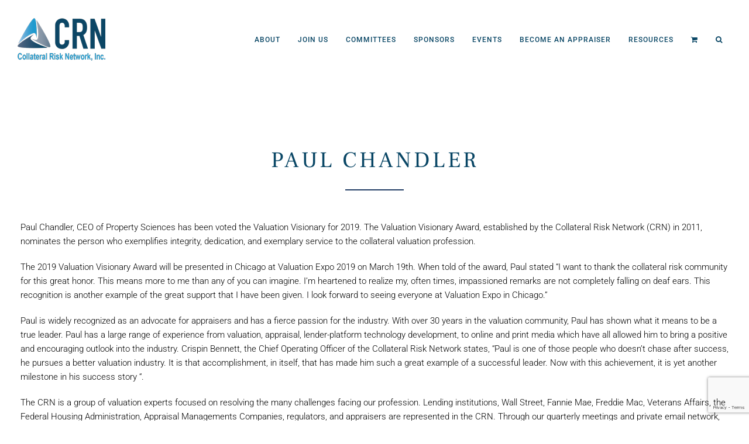

--- FILE ---
content_type: text/html; charset=utf-8
request_url: https://www.google.com/recaptcha/api2/anchor?ar=1&k=6Ld0J_UZAAAAAKN8eG2xzhMf-TAt6ECShXVwTOj8&co=aHR0cHM6Ly9jb2xsYXRlcmFscmlzay5vcmc6NDQz&hl=en&v=PoyoqOPhxBO7pBk68S4YbpHZ&size=invisible&anchor-ms=20000&execute-ms=30000&cb=9brf4t4z7r0g
body_size: 48451
content:
<!DOCTYPE HTML><html dir="ltr" lang="en"><head><meta http-equiv="Content-Type" content="text/html; charset=UTF-8">
<meta http-equiv="X-UA-Compatible" content="IE=edge">
<title>reCAPTCHA</title>
<style type="text/css">
/* cyrillic-ext */
@font-face {
  font-family: 'Roboto';
  font-style: normal;
  font-weight: 400;
  font-stretch: 100%;
  src: url(//fonts.gstatic.com/s/roboto/v48/KFO7CnqEu92Fr1ME7kSn66aGLdTylUAMa3GUBHMdazTgWw.woff2) format('woff2');
  unicode-range: U+0460-052F, U+1C80-1C8A, U+20B4, U+2DE0-2DFF, U+A640-A69F, U+FE2E-FE2F;
}
/* cyrillic */
@font-face {
  font-family: 'Roboto';
  font-style: normal;
  font-weight: 400;
  font-stretch: 100%;
  src: url(//fonts.gstatic.com/s/roboto/v48/KFO7CnqEu92Fr1ME7kSn66aGLdTylUAMa3iUBHMdazTgWw.woff2) format('woff2');
  unicode-range: U+0301, U+0400-045F, U+0490-0491, U+04B0-04B1, U+2116;
}
/* greek-ext */
@font-face {
  font-family: 'Roboto';
  font-style: normal;
  font-weight: 400;
  font-stretch: 100%;
  src: url(//fonts.gstatic.com/s/roboto/v48/KFO7CnqEu92Fr1ME7kSn66aGLdTylUAMa3CUBHMdazTgWw.woff2) format('woff2');
  unicode-range: U+1F00-1FFF;
}
/* greek */
@font-face {
  font-family: 'Roboto';
  font-style: normal;
  font-weight: 400;
  font-stretch: 100%;
  src: url(//fonts.gstatic.com/s/roboto/v48/KFO7CnqEu92Fr1ME7kSn66aGLdTylUAMa3-UBHMdazTgWw.woff2) format('woff2');
  unicode-range: U+0370-0377, U+037A-037F, U+0384-038A, U+038C, U+038E-03A1, U+03A3-03FF;
}
/* math */
@font-face {
  font-family: 'Roboto';
  font-style: normal;
  font-weight: 400;
  font-stretch: 100%;
  src: url(//fonts.gstatic.com/s/roboto/v48/KFO7CnqEu92Fr1ME7kSn66aGLdTylUAMawCUBHMdazTgWw.woff2) format('woff2');
  unicode-range: U+0302-0303, U+0305, U+0307-0308, U+0310, U+0312, U+0315, U+031A, U+0326-0327, U+032C, U+032F-0330, U+0332-0333, U+0338, U+033A, U+0346, U+034D, U+0391-03A1, U+03A3-03A9, U+03B1-03C9, U+03D1, U+03D5-03D6, U+03F0-03F1, U+03F4-03F5, U+2016-2017, U+2034-2038, U+203C, U+2040, U+2043, U+2047, U+2050, U+2057, U+205F, U+2070-2071, U+2074-208E, U+2090-209C, U+20D0-20DC, U+20E1, U+20E5-20EF, U+2100-2112, U+2114-2115, U+2117-2121, U+2123-214F, U+2190, U+2192, U+2194-21AE, U+21B0-21E5, U+21F1-21F2, U+21F4-2211, U+2213-2214, U+2216-22FF, U+2308-230B, U+2310, U+2319, U+231C-2321, U+2336-237A, U+237C, U+2395, U+239B-23B7, U+23D0, U+23DC-23E1, U+2474-2475, U+25AF, U+25B3, U+25B7, U+25BD, U+25C1, U+25CA, U+25CC, U+25FB, U+266D-266F, U+27C0-27FF, U+2900-2AFF, U+2B0E-2B11, U+2B30-2B4C, U+2BFE, U+3030, U+FF5B, U+FF5D, U+1D400-1D7FF, U+1EE00-1EEFF;
}
/* symbols */
@font-face {
  font-family: 'Roboto';
  font-style: normal;
  font-weight: 400;
  font-stretch: 100%;
  src: url(//fonts.gstatic.com/s/roboto/v48/KFO7CnqEu92Fr1ME7kSn66aGLdTylUAMaxKUBHMdazTgWw.woff2) format('woff2');
  unicode-range: U+0001-000C, U+000E-001F, U+007F-009F, U+20DD-20E0, U+20E2-20E4, U+2150-218F, U+2190, U+2192, U+2194-2199, U+21AF, U+21E6-21F0, U+21F3, U+2218-2219, U+2299, U+22C4-22C6, U+2300-243F, U+2440-244A, U+2460-24FF, U+25A0-27BF, U+2800-28FF, U+2921-2922, U+2981, U+29BF, U+29EB, U+2B00-2BFF, U+4DC0-4DFF, U+FFF9-FFFB, U+10140-1018E, U+10190-1019C, U+101A0, U+101D0-101FD, U+102E0-102FB, U+10E60-10E7E, U+1D2C0-1D2D3, U+1D2E0-1D37F, U+1F000-1F0FF, U+1F100-1F1AD, U+1F1E6-1F1FF, U+1F30D-1F30F, U+1F315, U+1F31C, U+1F31E, U+1F320-1F32C, U+1F336, U+1F378, U+1F37D, U+1F382, U+1F393-1F39F, U+1F3A7-1F3A8, U+1F3AC-1F3AF, U+1F3C2, U+1F3C4-1F3C6, U+1F3CA-1F3CE, U+1F3D4-1F3E0, U+1F3ED, U+1F3F1-1F3F3, U+1F3F5-1F3F7, U+1F408, U+1F415, U+1F41F, U+1F426, U+1F43F, U+1F441-1F442, U+1F444, U+1F446-1F449, U+1F44C-1F44E, U+1F453, U+1F46A, U+1F47D, U+1F4A3, U+1F4B0, U+1F4B3, U+1F4B9, U+1F4BB, U+1F4BF, U+1F4C8-1F4CB, U+1F4D6, U+1F4DA, U+1F4DF, U+1F4E3-1F4E6, U+1F4EA-1F4ED, U+1F4F7, U+1F4F9-1F4FB, U+1F4FD-1F4FE, U+1F503, U+1F507-1F50B, U+1F50D, U+1F512-1F513, U+1F53E-1F54A, U+1F54F-1F5FA, U+1F610, U+1F650-1F67F, U+1F687, U+1F68D, U+1F691, U+1F694, U+1F698, U+1F6AD, U+1F6B2, U+1F6B9-1F6BA, U+1F6BC, U+1F6C6-1F6CF, U+1F6D3-1F6D7, U+1F6E0-1F6EA, U+1F6F0-1F6F3, U+1F6F7-1F6FC, U+1F700-1F7FF, U+1F800-1F80B, U+1F810-1F847, U+1F850-1F859, U+1F860-1F887, U+1F890-1F8AD, U+1F8B0-1F8BB, U+1F8C0-1F8C1, U+1F900-1F90B, U+1F93B, U+1F946, U+1F984, U+1F996, U+1F9E9, U+1FA00-1FA6F, U+1FA70-1FA7C, U+1FA80-1FA89, U+1FA8F-1FAC6, U+1FACE-1FADC, U+1FADF-1FAE9, U+1FAF0-1FAF8, U+1FB00-1FBFF;
}
/* vietnamese */
@font-face {
  font-family: 'Roboto';
  font-style: normal;
  font-weight: 400;
  font-stretch: 100%;
  src: url(//fonts.gstatic.com/s/roboto/v48/KFO7CnqEu92Fr1ME7kSn66aGLdTylUAMa3OUBHMdazTgWw.woff2) format('woff2');
  unicode-range: U+0102-0103, U+0110-0111, U+0128-0129, U+0168-0169, U+01A0-01A1, U+01AF-01B0, U+0300-0301, U+0303-0304, U+0308-0309, U+0323, U+0329, U+1EA0-1EF9, U+20AB;
}
/* latin-ext */
@font-face {
  font-family: 'Roboto';
  font-style: normal;
  font-weight: 400;
  font-stretch: 100%;
  src: url(//fonts.gstatic.com/s/roboto/v48/KFO7CnqEu92Fr1ME7kSn66aGLdTylUAMa3KUBHMdazTgWw.woff2) format('woff2');
  unicode-range: U+0100-02BA, U+02BD-02C5, U+02C7-02CC, U+02CE-02D7, U+02DD-02FF, U+0304, U+0308, U+0329, U+1D00-1DBF, U+1E00-1E9F, U+1EF2-1EFF, U+2020, U+20A0-20AB, U+20AD-20C0, U+2113, U+2C60-2C7F, U+A720-A7FF;
}
/* latin */
@font-face {
  font-family: 'Roboto';
  font-style: normal;
  font-weight: 400;
  font-stretch: 100%;
  src: url(//fonts.gstatic.com/s/roboto/v48/KFO7CnqEu92Fr1ME7kSn66aGLdTylUAMa3yUBHMdazQ.woff2) format('woff2');
  unicode-range: U+0000-00FF, U+0131, U+0152-0153, U+02BB-02BC, U+02C6, U+02DA, U+02DC, U+0304, U+0308, U+0329, U+2000-206F, U+20AC, U+2122, U+2191, U+2193, U+2212, U+2215, U+FEFF, U+FFFD;
}
/* cyrillic-ext */
@font-face {
  font-family: 'Roboto';
  font-style: normal;
  font-weight: 500;
  font-stretch: 100%;
  src: url(//fonts.gstatic.com/s/roboto/v48/KFO7CnqEu92Fr1ME7kSn66aGLdTylUAMa3GUBHMdazTgWw.woff2) format('woff2');
  unicode-range: U+0460-052F, U+1C80-1C8A, U+20B4, U+2DE0-2DFF, U+A640-A69F, U+FE2E-FE2F;
}
/* cyrillic */
@font-face {
  font-family: 'Roboto';
  font-style: normal;
  font-weight: 500;
  font-stretch: 100%;
  src: url(//fonts.gstatic.com/s/roboto/v48/KFO7CnqEu92Fr1ME7kSn66aGLdTylUAMa3iUBHMdazTgWw.woff2) format('woff2');
  unicode-range: U+0301, U+0400-045F, U+0490-0491, U+04B0-04B1, U+2116;
}
/* greek-ext */
@font-face {
  font-family: 'Roboto';
  font-style: normal;
  font-weight: 500;
  font-stretch: 100%;
  src: url(//fonts.gstatic.com/s/roboto/v48/KFO7CnqEu92Fr1ME7kSn66aGLdTylUAMa3CUBHMdazTgWw.woff2) format('woff2');
  unicode-range: U+1F00-1FFF;
}
/* greek */
@font-face {
  font-family: 'Roboto';
  font-style: normal;
  font-weight: 500;
  font-stretch: 100%;
  src: url(//fonts.gstatic.com/s/roboto/v48/KFO7CnqEu92Fr1ME7kSn66aGLdTylUAMa3-UBHMdazTgWw.woff2) format('woff2');
  unicode-range: U+0370-0377, U+037A-037F, U+0384-038A, U+038C, U+038E-03A1, U+03A3-03FF;
}
/* math */
@font-face {
  font-family: 'Roboto';
  font-style: normal;
  font-weight: 500;
  font-stretch: 100%;
  src: url(//fonts.gstatic.com/s/roboto/v48/KFO7CnqEu92Fr1ME7kSn66aGLdTylUAMawCUBHMdazTgWw.woff2) format('woff2');
  unicode-range: U+0302-0303, U+0305, U+0307-0308, U+0310, U+0312, U+0315, U+031A, U+0326-0327, U+032C, U+032F-0330, U+0332-0333, U+0338, U+033A, U+0346, U+034D, U+0391-03A1, U+03A3-03A9, U+03B1-03C9, U+03D1, U+03D5-03D6, U+03F0-03F1, U+03F4-03F5, U+2016-2017, U+2034-2038, U+203C, U+2040, U+2043, U+2047, U+2050, U+2057, U+205F, U+2070-2071, U+2074-208E, U+2090-209C, U+20D0-20DC, U+20E1, U+20E5-20EF, U+2100-2112, U+2114-2115, U+2117-2121, U+2123-214F, U+2190, U+2192, U+2194-21AE, U+21B0-21E5, U+21F1-21F2, U+21F4-2211, U+2213-2214, U+2216-22FF, U+2308-230B, U+2310, U+2319, U+231C-2321, U+2336-237A, U+237C, U+2395, U+239B-23B7, U+23D0, U+23DC-23E1, U+2474-2475, U+25AF, U+25B3, U+25B7, U+25BD, U+25C1, U+25CA, U+25CC, U+25FB, U+266D-266F, U+27C0-27FF, U+2900-2AFF, U+2B0E-2B11, U+2B30-2B4C, U+2BFE, U+3030, U+FF5B, U+FF5D, U+1D400-1D7FF, U+1EE00-1EEFF;
}
/* symbols */
@font-face {
  font-family: 'Roboto';
  font-style: normal;
  font-weight: 500;
  font-stretch: 100%;
  src: url(//fonts.gstatic.com/s/roboto/v48/KFO7CnqEu92Fr1ME7kSn66aGLdTylUAMaxKUBHMdazTgWw.woff2) format('woff2');
  unicode-range: U+0001-000C, U+000E-001F, U+007F-009F, U+20DD-20E0, U+20E2-20E4, U+2150-218F, U+2190, U+2192, U+2194-2199, U+21AF, U+21E6-21F0, U+21F3, U+2218-2219, U+2299, U+22C4-22C6, U+2300-243F, U+2440-244A, U+2460-24FF, U+25A0-27BF, U+2800-28FF, U+2921-2922, U+2981, U+29BF, U+29EB, U+2B00-2BFF, U+4DC0-4DFF, U+FFF9-FFFB, U+10140-1018E, U+10190-1019C, U+101A0, U+101D0-101FD, U+102E0-102FB, U+10E60-10E7E, U+1D2C0-1D2D3, U+1D2E0-1D37F, U+1F000-1F0FF, U+1F100-1F1AD, U+1F1E6-1F1FF, U+1F30D-1F30F, U+1F315, U+1F31C, U+1F31E, U+1F320-1F32C, U+1F336, U+1F378, U+1F37D, U+1F382, U+1F393-1F39F, U+1F3A7-1F3A8, U+1F3AC-1F3AF, U+1F3C2, U+1F3C4-1F3C6, U+1F3CA-1F3CE, U+1F3D4-1F3E0, U+1F3ED, U+1F3F1-1F3F3, U+1F3F5-1F3F7, U+1F408, U+1F415, U+1F41F, U+1F426, U+1F43F, U+1F441-1F442, U+1F444, U+1F446-1F449, U+1F44C-1F44E, U+1F453, U+1F46A, U+1F47D, U+1F4A3, U+1F4B0, U+1F4B3, U+1F4B9, U+1F4BB, U+1F4BF, U+1F4C8-1F4CB, U+1F4D6, U+1F4DA, U+1F4DF, U+1F4E3-1F4E6, U+1F4EA-1F4ED, U+1F4F7, U+1F4F9-1F4FB, U+1F4FD-1F4FE, U+1F503, U+1F507-1F50B, U+1F50D, U+1F512-1F513, U+1F53E-1F54A, U+1F54F-1F5FA, U+1F610, U+1F650-1F67F, U+1F687, U+1F68D, U+1F691, U+1F694, U+1F698, U+1F6AD, U+1F6B2, U+1F6B9-1F6BA, U+1F6BC, U+1F6C6-1F6CF, U+1F6D3-1F6D7, U+1F6E0-1F6EA, U+1F6F0-1F6F3, U+1F6F7-1F6FC, U+1F700-1F7FF, U+1F800-1F80B, U+1F810-1F847, U+1F850-1F859, U+1F860-1F887, U+1F890-1F8AD, U+1F8B0-1F8BB, U+1F8C0-1F8C1, U+1F900-1F90B, U+1F93B, U+1F946, U+1F984, U+1F996, U+1F9E9, U+1FA00-1FA6F, U+1FA70-1FA7C, U+1FA80-1FA89, U+1FA8F-1FAC6, U+1FACE-1FADC, U+1FADF-1FAE9, U+1FAF0-1FAF8, U+1FB00-1FBFF;
}
/* vietnamese */
@font-face {
  font-family: 'Roboto';
  font-style: normal;
  font-weight: 500;
  font-stretch: 100%;
  src: url(//fonts.gstatic.com/s/roboto/v48/KFO7CnqEu92Fr1ME7kSn66aGLdTylUAMa3OUBHMdazTgWw.woff2) format('woff2');
  unicode-range: U+0102-0103, U+0110-0111, U+0128-0129, U+0168-0169, U+01A0-01A1, U+01AF-01B0, U+0300-0301, U+0303-0304, U+0308-0309, U+0323, U+0329, U+1EA0-1EF9, U+20AB;
}
/* latin-ext */
@font-face {
  font-family: 'Roboto';
  font-style: normal;
  font-weight: 500;
  font-stretch: 100%;
  src: url(//fonts.gstatic.com/s/roboto/v48/KFO7CnqEu92Fr1ME7kSn66aGLdTylUAMa3KUBHMdazTgWw.woff2) format('woff2');
  unicode-range: U+0100-02BA, U+02BD-02C5, U+02C7-02CC, U+02CE-02D7, U+02DD-02FF, U+0304, U+0308, U+0329, U+1D00-1DBF, U+1E00-1E9F, U+1EF2-1EFF, U+2020, U+20A0-20AB, U+20AD-20C0, U+2113, U+2C60-2C7F, U+A720-A7FF;
}
/* latin */
@font-face {
  font-family: 'Roboto';
  font-style: normal;
  font-weight: 500;
  font-stretch: 100%;
  src: url(//fonts.gstatic.com/s/roboto/v48/KFO7CnqEu92Fr1ME7kSn66aGLdTylUAMa3yUBHMdazQ.woff2) format('woff2');
  unicode-range: U+0000-00FF, U+0131, U+0152-0153, U+02BB-02BC, U+02C6, U+02DA, U+02DC, U+0304, U+0308, U+0329, U+2000-206F, U+20AC, U+2122, U+2191, U+2193, U+2212, U+2215, U+FEFF, U+FFFD;
}
/* cyrillic-ext */
@font-face {
  font-family: 'Roboto';
  font-style: normal;
  font-weight: 900;
  font-stretch: 100%;
  src: url(//fonts.gstatic.com/s/roboto/v48/KFO7CnqEu92Fr1ME7kSn66aGLdTylUAMa3GUBHMdazTgWw.woff2) format('woff2');
  unicode-range: U+0460-052F, U+1C80-1C8A, U+20B4, U+2DE0-2DFF, U+A640-A69F, U+FE2E-FE2F;
}
/* cyrillic */
@font-face {
  font-family: 'Roboto';
  font-style: normal;
  font-weight: 900;
  font-stretch: 100%;
  src: url(//fonts.gstatic.com/s/roboto/v48/KFO7CnqEu92Fr1ME7kSn66aGLdTylUAMa3iUBHMdazTgWw.woff2) format('woff2');
  unicode-range: U+0301, U+0400-045F, U+0490-0491, U+04B0-04B1, U+2116;
}
/* greek-ext */
@font-face {
  font-family: 'Roboto';
  font-style: normal;
  font-weight: 900;
  font-stretch: 100%;
  src: url(//fonts.gstatic.com/s/roboto/v48/KFO7CnqEu92Fr1ME7kSn66aGLdTylUAMa3CUBHMdazTgWw.woff2) format('woff2');
  unicode-range: U+1F00-1FFF;
}
/* greek */
@font-face {
  font-family: 'Roboto';
  font-style: normal;
  font-weight: 900;
  font-stretch: 100%;
  src: url(//fonts.gstatic.com/s/roboto/v48/KFO7CnqEu92Fr1ME7kSn66aGLdTylUAMa3-UBHMdazTgWw.woff2) format('woff2');
  unicode-range: U+0370-0377, U+037A-037F, U+0384-038A, U+038C, U+038E-03A1, U+03A3-03FF;
}
/* math */
@font-face {
  font-family: 'Roboto';
  font-style: normal;
  font-weight: 900;
  font-stretch: 100%;
  src: url(//fonts.gstatic.com/s/roboto/v48/KFO7CnqEu92Fr1ME7kSn66aGLdTylUAMawCUBHMdazTgWw.woff2) format('woff2');
  unicode-range: U+0302-0303, U+0305, U+0307-0308, U+0310, U+0312, U+0315, U+031A, U+0326-0327, U+032C, U+032F-0330, U+0332-0333, U+0338, U+033A, U+0346, U+034D, U+0391-03A1, U+03A3-03A9, U+03B1-03C9, U+03D1, U+03D5-03D6, U+03F0-03F1, U+03F4-03F5, U+2016-2017, U+2034-2038, U+203C, U+2040, U+2043, U+2047, U+2050, U+2057, U+205F, U+2070-2071, U+2074-208E, U+2090-209C, U+20D0-20DC, U+20E1, U+20E5-20EF, U+2100-2112, U+2114-2115, U+2117-2121, U+2123-214F, U+2190, U+2192, U+2194-21AE, U+21B0-21E5, U+21F1-21F2, U+21F4-2211, U+2213-2214, U+2216-22FF, U+2308-230B, U+2310, U+2319, U+231C-2321, U+2336-237A, U+237C, U+2395, U+239B-23B7, U+23D0, U+23DC-23E1, U+2474-2475, U+25AF, U+25B3, U+25B7, U+25BD, U+25C1, U+25CA, U+25CC, U+25FB, U+266D-266F, U+27C0-27FF, U+2900-2AFF, U+2B0E-2B11, U+2B30-2B4C, U+2BFE, U+3030, U+FF5B, U+FF5D, U+1D400-1D7FF, U+1EE00-1EEFF;
}
/* symbols */
@font-face {
  font-family: 'Roboto';
  font-style: normal;
  font-weight: 900;
  font-stretch: 100%;
  src: url(//fonts.gstatic.com/s/roboto/v48/KFO7CnqEu92Fr1ME7kSn66aGLdTylUAMaxKUBHMdazTgWw.woff2) format('woff2');
  unicode-range: U+0001-000C, U+000E-001F, U+007F-009F, U+20DD-20E0, U+20E2-20E4, U+2150-218F, U+2190, U+2192, U+2194-2199, U+21AF, U+21E6-21F0, U+21F3, U+2218-2219, U+2299, U+22C4-22C6, U+2300-243F, U+2440-244A, U+2460-24FF, U+25A0-27BF, U+2800-28FF, U+2921-2922, U+2981, U+29BF, U+29EB, U+2B00-2BFF, U+4DC0-4DFF, U+FFF9-FFFB, U+10140-1018E, U+10190-1019C, U+101A0, U+101D0-101FD, U+102E0-102FB, U+10E60-10E7E, U+1D2C0-1D2D3, U+1D2E0-1D37F, U+1F000-1F0FF, U+1F100-1F1AD, U+1F1E6-1F1FF, U+1F30D-1F30F, U+1F315, U+1F31C, U+1F31E, U+1F320-1F32C, U+1F336, U+1F378, U+1F37D, U+1F382, U+1F393-1F39F, U+1F3A7-1F3A8, U+1F3AC-1F3AF, U+1F3C2, U+1F3C4-1F3C6, U+1F3CA-1F3CE, U+1F3D4-1F3E0, U+1F3ED, U+1F3F1-1F3F3, U+1F3F5-1F3F7, U+1F408, U+1F415, U+1F41F, U+1F426, U+1F43F, U+1F441-1F442, U+1F444, U+1F446-1F449, U+1F44C-1F44E, U+1F453, U+1F46A, U+1F47D, U+1F4A3, U+1F4B0, U+1F4B3, U+1F4B9, U+1F4BB, U+1F4BF, U+1F4C8-1F4CB, U+1F4D6, U+1F4DA, U+1F4DF, U+1F4E3-1F4E6, U+1F4EA-1F4ED, U+1F4F7, U+1F4F9-1F4FB, U+1F4FD-1F4FE, U+1F503, U+1F507-1F50B, U+1F50D, U+1F512-1F513, U+1F53E-1F54A, U+1F54F-1F5FA, U+1F610, U+1F650-1F67F, U+1F687, U+1F68D, U+1F691, U+1F694, U+1F698, U+1F6AD, U+1F6B2, U+1F6B9-1F6BA, U+1F6BC, U+1F6C6-1F6CF, U+1F6D3-1F6D7, U+1F6E0-1F6EA, U+1F6F0-1F6F3, U+1F6F7-1F6FC, U+1F700-1F7FF, U+1F800-1F80B, U+1F810-1F847, U+1F850-1F859, U+1F860-1F887, U+1F890-1F8AD, U+1F8B0-1F8BB, U+1F8C0-1F8C1, U+1F900-1F90B, U+1F93B, U+1F946, U+1F984, U+1F996, U+1F9E9, U+1FA00-1FA6F, U+1FA70-1FA7C, U+1FA80-1FA89, U+1FA8F-1FAC6, U+1FACE-1FADC, U+1FADF-1FAE9, U+1FAF0-1FAF8, U+1FB00-1FBFF;
}
/* vietnamese */
@font-face {
  font-family: 'Roboto';
  font-style: normal;
  font-weight: 900;
  font-stretch: 100%;
  src: url(//fonts.gstatic.com/s/roboto/v48/KFO7CnqEu92Fr1ME7kSn66aGLdTylUAMa3OUBHMdazTgWw.woff2) format('woff2');
  unicode-range: U+0102-0103, U+0110-0111, U+0128-0129, U+0168-0169, U+01A0-01A1, U+01AF-01B0, U+0300-0301, U+0303-0304, U+0308-0309, U+0323, U+0329, U+1EA0-1EF9, U+20AB;
}
/* latin-ext */
@font-face {
  font-family: 'Roboto';
  font-style: normal;
  font-weight: 900;
  font-stretch: 100%;
  src: url(//fonts.gstatic.com/s/roboto/v48/KFO7CnqEu92Fr1ME7kSn66aGLdTylUAMa3KUBHMdazTgWw.woff2) format('woff2');
  unicode-range: U+0100-02BA, U+02BD-02C5, U+02C7-02CC, U+02CE-02D7, U+02DD-02FF, U+0304, U+0308, U+0329, U+1D00-1DBF, U+1E00-1E9F, U+1EF2-1EFF, U+2020, U+20A0-20AB, U+20AD-20C0, U+2113, U+2C60-2C7F, U+A720-A7FF;
}
/* latin */
@font-face {
  font-family: 'Roboto';
  font-style: normal;
  font-weight: 900;
  font-stretch: 100%;
  src: url(//fonts.gstatic.com/s/roboto/v48/KFO7CnqEu92Fr1ME7kSn66aGLdTylUAMa3yUBHMdazQ.woff2) format('woff2');
  unicode-range: U+0000-00FF, U+0131, U+0152-0153, U+02BB-02BC, U+02C6, U+02DA, U+02DC, U+0304, U+0308, U+0329, U+2000-206F, U+20AC, U+2122, U+2191, U+2193, U+2212, U+2215, U+FEFF, U+FFFD;
}

</style>
<link rel="stylesheet" type="text/css" href="https://www.gstatic.com/recaptcha/releases/PoyoqOPhxBO7pBk68S4YbpHZ/styles__ltr.css">
<script nonce="b0PdhLt7hx5VVj8JM5MJ1w" type="text/javascript">window['__recaptcha_api'] = 'https://www.google.com/recaptcha/api2/';</script>
<script type="text/javascript" src="https://www.gstatic.com/recaptcha/releases/PoyoqOPhxBO7pBk68S4YbpHZ/recaptcha__en.js" nonce="b0PdhLt7hx5VVj8JM5MJ1w">
      
    </script></head>
<body><div id="rc-anchor-alert" class="rc-anchor-alert"></div>
<input type="hidden" id="recaptcha-token" value="[base64]">
<script type="text/javascript" nonce="b0PdhLt7hx5VVj8JM5MJ1w">
      recaptcha.anchor.Main.init("[\x22ainput\x22,[\x22bgdata\x22,\x22\x22,\[base64]/[base64]/[base64]/[base64]/[base64]/[base64]/KGcoTywyNTMsTy5PKSxVRyhPLEMpKTpnKE8sMjUzLEMpLE8pKSxsKSksTykpfSxieT1mdW5jdGlvbihDLE8sdSxsKXtmb3IobD0odT1SKEMpLDApO08+MDtPLS0pbD1sPDw4fFooQyk7ZyhDLHUsbCl9LFVHPWZ1bmN0aW9uKEMsTyl7Qy5pLmxlbmd0aD4xMDQ/[base64]/[base64]/[base64]/[base64]/[base64]/[base64]/[base64]\\u003d\x22,\[base64]\\u003d\x22,\x22P8KyeV7Ch0IYRcKiw6LDqUl8FngBw5XChA12wrc8wpjCkWXDmkVrA8K6SlbCj8K7wqk/ayHDpjfCkTBUwrHDm8KUacOHw75pw7rCisKgGWogKMOnw7bCusKHf8OLZzLDh1U1TMK6w5/Cnhx7w64iwrI6R0PDqsOIRB3Dhk5iecOvw6geZnHCj0nDiMKCw4nDlh3CjcK8w5pGwp/DhhZhC1gJNVlEw4Mzw4vChADCmw7Dt1Bow7tyNmIzKwbDlcOOJsOsw64tNRhaWBXDg8KuY1F5TkIsfMOZXcKYMyJwcxLCpsO/U8K9PGJRfARmTjIUwr7DlS9xAsKLwrDCoRXCkBZUw7EHwrMaLWMcw6jCv1zCjV7DrcKZw41Ow608YsOXw4cRwqHCscKLOknDlsO+dsK5OcKOw67Du8Onw7TCuyfDoRYbERfCrSFkC1jCg8Ogw5oXwq/Di8Kxwq7DgRY0wpEqKFDDqws9wpfDmhTDlU5AwpDDtlXDpi3CmsKzw4UFHcOSDMKbw4rDtsKuWXgKw5DDm8OsJh48aMOXTynDsDI2w7HDuUJmccOdwq52EirDjXZTw43DmMOHwr0fwr5qwr7Do8OwwptgF0XCkDZ+wp5Ow47CtMObfcK3w7jDlsK5CQx/[base64]/DvsOTw6JdZsKOwrnDuSsbwovDg8OiYMKqwqQTTMOLZ8KvEcOqYcOiw4DDqF7DjMKIKsKXYRvCqg/[base64]/DmMKawqbCp8K3Hhc7wqBgVnTDvlDCj0zCkjDDj1DDq8OQejQVw7bCpHLDhlIgeRPCn8OXFcO9wq/Cj8KTIMOZw5TDpcOvw5hyYlM2aWAsRTggw4fDncOVwrPDrGQcYBAXwrHCmDpkdcOwSUpebMOkKV8bSCDCuMOxwrIBF0zDtmbDqG3CpsOeZMOHw70bQ8O/w7bDtkPCmAXCtSjDocKMAmYuwoNpwrrCk0TDmzM/w4VBEjo9dcKzLsO0w5jCg8OPY1XDocKmY8OTwqkIVcKHw4Uqw6fDnToDW8KpWCVeR8OLw5U8w7jCqBzCvG0FKHzDu8KTwrAOwqjCrGHCocOxwpJDw6Z7DA/Csg5GwrPCoMK/[base64]/[base64]/Dr1nCsSbCnXnDkWYBwoQCw4QkY8O/wqQbeQ97w73DhyzDo8KXasKXGGzDg8OwwqrCiGcww7oiVcOXwq48w7J/c8KiXsKow4hJOFFZIMO9w4IYRMKUw7zDucOvBMOsRsOXwr/CgDMsN11Vw55XAwXDu2LDoXNPwqTDvkFPIsOTw4bCjMO0wp1mwoTCok9eT8KAUcKTwoF3w7LDvMKAw77CkMK9w6zCl8KZaEzCkBMleMKVFg1xUcOSZ8Krw7nDr8KwdhXCmi3DhF3Cu05Cwqluw4AtEsOIwqrDjV0JOwBvw403NSJPwo/Ctk5ow7Evw6Z0wrtWAMOBYSwAwpvDtBrCosOUwq/CicOqwoNJfRfCgkQZw4nCmsOvwp0Fwpgbwq7DlnvDhVfCrcOKXMKtwpg1fxRYeMO6Q8KwQyUtWERfX8OqNcO4XsOxw5hWBCtRwoPCjsOPXMKLPcK5wpbDrcKfw4DCsRTDl3YtKcOKcMK5Y8OmV8O6WsKgwoQYw6FRwq/DvsK3VDJPVsKfw7jChi3DjXt3EcKhPBQnMGHDqk07MWjDui7DhsOOw7/CtHBJwqPCnmkMaXp+ecOSwowaw55yw5twHW/Cll4hwrtQR2jCgi7DpDTDhsOFw6LCvQJgJcOkwqbDt8O7KHYqeVlEwqA6SsOewozCrUxUwrBXeUsaw4Naw6jCkx8pRg96w71sWMOwDMKuwpTDo8K8w51Cw4/CsyLDncO8wqw0L8KVwqhcw5pyE3psw5UtRMKsHjPDl8OtAsOFVMKOD8OiGsOhTj3Cg8OsOMOFw5EDESkqwovCpE3DkDPDocOlPQPDmUoDwoZRGcKZwp4Rw7NuXsKFGsONMC9HHBwEw68Uw4rDug/DqGU1w53Cn8OFawkQRsOdwpHCq2MOw6c1W8Klw7bCtsKbwqjCsW/CsFFuUXwlb8K5A8K6TcOuecKkwr5Kw4V7w4AGS8O5w4VwHMOkfTBURcORw4k7w7rClVAVdQkVw7xTwpfDtxZMwoPCosOqQC1BJMOpQQjDtTzChMOQZcOWNGLDkkPCvMKWZsKLwqlqwq7CgMKId0jCocKoDUJzwoMvcAbDsQvDqjbDkQfDr0xrw7cgw6dXw4g/w68ww4bDrcOxQ8K4UMOWwofCm8OswplIf8OWMl7ClMKcw7jCnMKlwqVLF0bCjmTCtMOJcAUuw5nDiMKkOjnCsg/DjRpLw6rCpcOMQTRxFkl3woR+w7/CpiJBw4pUQMKRwqgkw5FMw6vCkTURw65owqvCmWsPKsO+AsOPFzvClnpRCcOnwpsnwrbCvBtpwrJFwr44eMK2wpFLwpbDpcKkwqM/H1HCu0vDtsOiaUvCq8OAH1HCicKgwrkBXVgtJh9Ew7UVY8KvHn5/LXQBPMKCAMKdw5I1Uw3Dq2whw68tw4hcw6fCimjCscO4AGIdBsKnCUAOC3LDjH1VB8Kqw64GfcK6SmPCqSF3HRDDr8O8w4DDrsK1w5/DtUbDpsKSIG3CtsOVw6TDh8Kaw5hbLXkGw4hteMKew5dNw4w1JcK6HSjDh8KRwoDDgMO1wrbDrRM4w6J9McOCw5nDoSvDjcOZFMOvwpFTw6Yxw5hewoxfXXzDuWA+w68TQcOVwpF+HcK8SMKaKT1vw4TDsEjCv3PCm1rDuU/Ck2DDsnQzTgzCgEjCvm0eE8O9woQKw5Vuwo4dw5Z+w5NSTsOABgTDs2V5MsK/w60ecxVmwo1YMcO2w6lqw5bCrMOzwqRdUsOIwqIBMMKZworDhsK5w4LCpR9AwpjDshY/NMKGK8KMRMKnw4hhwoQgw4BMe1fCo8O0BnvCjsOsAHxfwoLDqhQCawfCiMOUwrk1wrQzGRVwaMKVwr3DnH7DnMOsLMKXfsK+PMO3JlLCgsO0w7nDmXE4wqjDi8KewpjDqxADwrHDj8KDwrtLw6RJw4jDkWxDLWfCh8OrS8KJw4l/w6nCnT7CvEFDw6Fgwp/[base64]/RcOjw7oMw5ofw43DtWIzw5HCgsKDwo/DjsKxI0EpVMO3BUfCrU/[base64]/w5gDw4DDj8O/STzDrcOYw5cNX8KMwpvCrMKbGAA5dFDDg38swrhWB8KaBcOxw6QAwp8bw6zCisOgI8KRw75OwqbCksO3wpgNw5nCu2XDusKfLQUvwrTCkXJjLsKbUcKSw57CgMK7w5PDjkXChMKHQVg0w7fDrnTCoWzDqFDDmMK4wr8Bwo/CgcOlwo1QYBBnHsOmQ3Mjw5HCmEsvNhBdTMO0BcOGwpDDuDUCwp/DtE9nw6XDn8OowoJbwqjCvWnChnPCk8KCEsOXGMOvw4x4wqdTwqjDlcOgSwMycR/CtsOfw7t2w5LDsQoJw5MmEsK6w6TCmsKtDsKcw7XDqMKtw4BPw7Mrawx4woMBfi3DjWTCgMOmUnzDk1PCtjVQPMOKwq/DuXk8wo7CisKcDFFsw6LDvcOBZMKTGyHDjiHCqxEOwqkCSRvCusOBw5c4V1bDjTzDsMO9NkHCssKhCRtDMsK0Ky55wrfDlMO5W04gw6NbXwk/w6EWJQLDj8KNwr0HZcOFw5jCr8OFDw3CrMK8w63DtkrDgsOSw7UAw7kDDXDCqsK1AcOaexXCtcKdM3/[base64]/CrMO/a8KCwqfDlcOmW8KTM8KxCcOqw58ZasODHMKgw4zCiMKVwrYawqtFwocsw6EEw5TDpMKow5HDj8K2eD4gFihgQx18wqUWw4PDtcK0w6zCl0/CssKsczY4wosRLUgGw4ZeU1PCph/CrwYiwrcnwqkgwoYpw6cJwoPCjA9wTcKuwrPDrX08wo7DljXDu8KrU8KCw4vDgsKrwqPDvcOFw4/DnEvCn3hLwq3CqmtSTsOXwoUbw5XCqCrCt8KCY8KiwpPDmcOmGsKnwqJ+Nx/[base64]/CrMKmwrrCtUt5VgVowp1HwpTCo2rDm1vCiSh5wrbCg2TDl1jCmyfCucO7w7UJw4pyKTXDrsKHwpAlw4MBDMKJw4nCusO3wr7ConVSw4LCnMO6AMOhwrfDjMKGw4dBw4vCgcKxw6YAwo7CiMO5w7lCw5/Ct28Lwq3ClMKSwrdgw7kXw7kkfMOrXBjClC3Dj8KpwrhEwpTDi8KrC1vDvsKQw6rCiVVpaMK0wosow6vCscKcX8OqEQnCmijChx/DkXl5PsKKYRHCucKvwo53wr0ZccKtwovCqy3DgcOEK1rCums9C8OkfMKQJEHCnh7CsCLCmFd1esKqwrTDqCBgPnlfdkZheklmw45xKBPDmk7Dn8Kjw7DDinIgMHnDqzt/fFvDi8K4w7MZZsOSZCUHw6FPViciw43DlMOfwr/CvlgRw59HXHlFwrdgw4LClTdtwoVNI8KwwoPCuMOKw7M4w7dRA8OEwqnDmsKuO8OjwqLDvn7DnQXCpMOKwo3CmRAyMwhRwoHDkgfDjsKLDgHCsR5UwrzDmT7CpzUow5IKw4PCh8O2w4VmwojChlXDj8KlwqMnNDA/[base64]/Dnl8CUMKkHMKiR1zCuUrDrnjDqVszeFHCtDgmw5TDkkTCpXMGb8KWw4LDssO1w6bCogR9O8OZEwUtw69Hw4fDkg3CsMOzw4g1w4DDkcOaecO9DsKpSMK+FcO9wowKcsO1GnJgTMKYw67DvcOQwrrCosKVw7jCrsODE30/f0TCqcOwSnZrdUEhZWoBw6XCpMOaQijCk8OPbkzCmnMXwpsWw53DtsKww5tfFsK/wr4OXxHChMOXw5QCKBrDmXJOw7TCiMO7wrPCujbDtErDisKAwrE4w4sneBQTwrfCtSvDscKnwr91w4nCosKpY8OpwrZ8wrFOwr7DqEDDmMOJPV/DjMOSw4TDhMOMUcKgw5powrRcVmUgPzt0ByfDqVNgw4kKw6nDl8KAw6/DscOkIcOMw6EMZsKCYsKlw57CsG0JHSDCriHCgWPDksKkwovDk8OkwpIjw6UDY0XDgw7CvgnDhBPDtcOjw7ZwE8KtwqBheMKtB8OjH8O6w5jCssKjw5hCwq1KwoXCmzYsw7kywp/Dix19eMOrbMOEw7zDi8KZfTghwo/DpEJLdTFSISPDk8K/WMKCQDQwfMOHasKcwojDpcOVw4bDusKbUG/CicOgXMOuw6rDvMOTdWHDmx0ow4rDqsKFQW7CscOrwp/CnlXCvcOlesOUecO0R8K2w6rCrcODIsOuwqR+w7RGCcOiw4pZwq0wT3ZowqRdw6DDlcOLw6xRw5/CtcKUwrUCwoPDmULDpMOpwr7DlVcsZsK/w5jDim9Iw54hKMO2w7o/BcKvFDN0w7QaV8OOEREBw6UXw7xOwoxRdDRdOTDDnMO4XCzCiC8sw4PCj8K9w77DsWbDnHfCgMKew480wp7DmVFoX8Oqw48qw4nDiDPDkBjCl8Kyw6rCiUvCk8Omwp/Dq3DDicO9wpTCtcKKwr/Ds2wtRsOkwp4+w7zCnMOgW27CisOrcnnCtC/DtQNowp7DqBrDlFbDl8KVDm/Co8K1w7lSWMK8FyQxHhbDkn0sw6ZzDQHDj2DDv8Oow4UHwo9dwrtNHcOew7BFFsK/wqwCfDg/w5TDssO/OMOjaSYlwq1MWMKbwpxTEzBaw73DqMO9w4YxYXvCqsOaAsO5wrXDgcKJw5zDvBPCrMKcEAbCqXHCqEzCnjtWccOywoPCiRTDomEZY1HDqRoBw6HDmcO/GQQBw7Vfwr0MwpjDmMKKw7wLwrJxwrTCl8KPfsO6W8KWYsKpwpTCuMO0wqIaUcOYZUxLw7TCusKGR3twIl58T2ZKw5bCrFkKMAQsTk/DgxLCiRLCk1E7wqrCpxcmw5TChR/[base64]/DoFA+KMKEw78dPG9FHmRDPV0jw6sxQMOAMsO1SBnClsOPRnjDrnTCmMKhPsO+KmMLQMO+w5pcf8KPVSfDhsKfFsKEw54UwpMsCj3DmsKFV8KaZVrCpsOlw7s3w4pbw6vCicK8wq9aThguGMKnw7IADMO2wp4ywptVwoxFBsKmUCfCscOQPsK/e8OyJRrCkcOMwpTDjMOrQ1Vjw6rDsyUIDQDChAvDqAEpw5PDlnXCowsKcVvCnGFBwpnDhMOyw7/DsDACw5HDtMKcw57Dq340EcKxw7hDwrlIa8KcfwjCtcKrCcK9EFfCkcKkwp5MwqVZOsKaw7bClkEfw6XCv8KWJTTCk0cfwpJKwrHDp8Oqw5g2wqTDjl8Iwpskw6w7V1/DlMOIIMOqZsOQNsKKfcKpE0ZDd0RyQHXCuMOMw43Ct2F6w6VmwpfDnsO8ccKzwqvDsCwTwplbVVvDqTzDnyAbw748IRDDqjdQwpFZw6J1H8KfOXZ8wr9wVsOIDRkUwrIywrbCiWZEwqNZw7xpwprDhT9oJihGA8KmS8KIP8KRfHAMQMO/wprCtsOhwoZkFMK/HMKQw7LDssOMBMO1w5XClVFRGsKEeXMvGMKHwq1xQlDDnMK2woh+ZEJ2w75iQcOawpJCW8O4wonDvnpoRVsUwogXwpcWMUs/QsOSUMKRJxzDp8Oxwo3CoWR4H8KhCVBJwo/DgMKab8KEeMKrw5p7wpLCh0IYw7IbLwjDpkZZw54iHXjCtcOSazNNW1jDscO7YSDCmTPCuR98V1JywqPCqlnCmTFIwqXChEJrwpNew6AGIsO/woF/[base64]/CvMOLw7jDr0ZLwrsew4zDrDPCq8KiMcK/wpXCgMKxw6DCqyPDl8O2wrFpAVfDn8Kew4PDuzNNw7BEejXDvAtUb8O2w6DDhlFMw4coegzDn8O8YmRlbWEmw5zCncO3V2LCuTRhwpk8w7XCn8OhHMKNMsK8w4VQw6ZeP8OkwoTCt8KpFFDCokPCthQww7nDhiZqEcKpURtVPld3woTCoMO3IGpSehLChsKswoJ9w4/CjsO/UcO4XsKMw6TCuh9bG0nDt2I+w7ozw7rDssOEQmRnwpHCjGlsw6jCt8OTMMOrdsObewRowq/DqDTCk3nCv3FpBMOuw61WfywbwoJLcyjCuQUbdcKTwo7CvhFwwpDChTnCnsO0wrXDhi3DtcKUFMKUwrHCnzTDjMOywrzCq1vCswd+wpcjwr8wJn3CkcOUw4/DmcOve8OyECHCksO9exQ1w5smYhDDjSnCs3w/McOiRnTDrAXCvcKow5fCusKod04bwovDqcKEwqw7w7ovw5XCtgnCnsKMw7Rhw61Bw4pqwr5eD8KtMWDDp8OjworDmsOHIcKPw5DDj2EAWMO+ajXDgyBnRcKhAsOjw4l7Xnx2wpMcwqzCqsOOSFfDicKaEsOcDMOdw6vCgiBfQ8Kpwq5gMC7CmR/CjRjDi8K3wr1QGkzCsMKPwqLDkCMST8OUw4bDvMKGZDbClsOqwrwDR2Q/[base64]/[base64]/[base64]/Q8OYw4lVw4Fbc8Ksw4zDkMO9w5how4nCpQASODPCrsK7w5tlScO5wqTDv8KMw7XCngsxwohWYSshSX8Mw4JHwq5ow5ZDZsKqDsOuw6XDn0MDBcOUw4PCkcOTIFxdw5PCvw3DiRDCrULCicOKKlVmZMOwF8O0w5ZfwqHCoi3Cj8K7w7/CisOnwo5TRzQZLcOjV37Cm8K6C3t6w4FFw7LDs8Odw7/DpMOCwoPCmGpew7/DrMOgwplEw7vCn1tQwr/Cu8KJw6hxw44jNsKWB8O7wrHDiE5ZWQVRwqvDtsKnwrLCiVXDuHfDuQ/Ct2TCtSfDgFAAwqcFQCPCjcK9w4LCh8Kgw4Q/L2jDgsOHw6HDo20MFMKcw47Dohx4woQrNFIzw515HDbCmSAVw7YkFH5FwpnCo3Y7wplVM8KOKEfCp1DDgsKOw6/DlMOcfsK/[base64]/dcOUwrsWw7PCocK0wo/Dlxgmc8KGwpLDlQvDqsO8w58gwqVywqXCk8OOw5LCkDd/w6ViwphTwpnCkxzDnll9RXpQBMKJwrksZMOgw7LDik/DhMOsw4ljP8ONbHXCusKIAB0ySBoBwqZ5wqhubF7DgcOnekjDlsKHIEcEwq5sCcOIw6fChD/CrFLCljDCsMKhwofCuMK5VcKQVWXDvndKw6VpQcOVw5gbwrAmM8OEPTzDssK8YsKEw6XDgcKhU0kTC8K+wrHDuVFtw43Cq0HCn8KjGsOdPDXDqCPDpBrDt8OqCXzDiARow5NTGBlPOcOxw7V8MsKlw6PDoEDChG/[base64]/w7scwqnDqcOpNA12w6vChnXCuMKRa31ew6PCs3jCo8OrwqPDqXLCogAZCHzCn3cfIMKsw6XCo0zDtsKgOArCqFlvJE94fMK5Wn/CmMOKwolkwqQ+w6N0LsKnwrjDt8OCwo/[base64]/KWV7w54Tw6LCky7DsMOkw6pAbzNYwoxXw4lGwqvDo0fCqMOcw4wuwrMJw5DDmHFSGE3DhyjClUFXHg01f8Kmw71pY8OywprCtcK9GsOSw7zChcO4OShPEAvDqMOsw7E/[base64]/T8OBQEvCj1ZFwq1pLWzCqDvCncOpwqLCv1RyfGHDth54U8OTwptiNwdGVl5AVXsXMXLCjFnCicKzVQ7DjgnDmUTCrRzDiDTDiDTChx7DmsO3FMK3MmTDksO8aGUOFBp7dh/Cm3gtazZXOMK4wo3CvMO/QMOGP8OVLMOUJC0RVyxww7DCr8KzJUI9wo/DpV/DusK9w4bDnGPDo0pfw5AawoQfGcOywoDDnW90wrnDuGDDgcKlDsOAwqkqScKpCTB7BMO9w5REwpTDrynDtMO3woPDkcK1wqIxw73Cvm/CrcKYL8KMwpfChcOGwqDDsTDDvWw6eEPCk3YzwrdMw5fCnR/[base64]/CiSLCnnVzGMOPE8OgwpzDqw3DqsONZBLDrXnCoHVlYsK7wrvCtj7Cqy7DjkrCiEfDvkrClTwxGBXCkMO6M8Kow5PDg8ODeCEEw7fDosOFwqgpcD07CcKlw4xJEsO5w5JMw77Cs8KmGF0CwrvCvj8fw5vDmRttwoYKwoVxRl/CksKWw5/ChcKJby/CnB/CkcOMIcOuwqJlQyvDrXHDuUQjAcO4wq1aV8KIKSrChEfCoD9pwqlXNzvCl8KNwpgwwrbDu1zDl2ZUKANmLMO+Wjdaw69lN8Oew7hswoRcVRU3wp03w4zDhcOKFcO2w6TCngHDiEUEbkbDqcKKMiQaw7DClQrDl8KJwokOUDfDmMOZGljCnMK/M08neMKXcMO7w4lTY3DDs8O6w6rDmQfDs8OGP8OfN8KqXMO5IQwFV8OUwqLCrn90wpsOPQvDtTbDnRjCnsOYNzwSwprDg8OtwprCgMOcw6Yhwr44wpoxw6Zpw70DwpfDo8OWwrJswos8dk3ClsO1wqYywqdvw4NqB8OYC8KTw67CtMOlw400cV/DlsK0woLChWXDvsOaw7vClsOMw4QHacOvEcKKcsO4WMKOwoEDbcOfSwIDw6rDmBFuw4xiw5vCiBTDosOqdcOsNAHDnMKfw6bDgzBYwpZoaRU1wpZFAcKuM8OKw5Z4G11bw4dJZBvCgWY/TcOFek02WsOuwpHCp0BnP8O+SMKLEcOUFjbCtGXDmcOBw5rCpMKrwq/DvcOkcMKJwrgeaMO9wq06w73Cungdwqhewq/DjXPDjHgNP8OEV8OoVRwwwr46a8KuKsOLTwVdDnjDjgPDqG7DgEzCucOoNsOdwq3DrlBlwq8fH8KAKVLCicO2w7ZmZFtfw7Q2w4ZiUsKpwpISJn/[base64]/[base64]/[base64]/DnEDCiMOnwrjDt8KCEcKtwonDmSMWw4hwBsO3w5HDpnliPkXDhhhUw77CgMKgX8Ogw7DDgMK2OMK2w6dXfMO+bcKeHcKOSXQUwoY6wpNowroPwoLCnEARwr1lYz3CnUpnw53DqsOgTRMsP355QT/DtcOwwpfDrCMrw7FhFklqJiQhwpZnRgEbBVxTAXzCszFewqzDqnPDu8Kbw7nDv2VPCBY+wpLDoybClMOXw7Qew6Vpw4jCjMKow4IcC1/Cp8Oow5EHwpJGw7nCu8Kyw5/[base64]/CicKpw6BRwqbDvRnCkCfCvsKOwpNHWVVyCEnCtcKXwpvDlkbDlcKhTMKiQhs4dMOZwoRGRMKkwqAOE8KowpBNCcKCBMOKw4cYK8KhBsOtwqbChH5tw507UXzDnGzCm8KYwpHDvWYYXCnDv8O6wpgkw4rCk8ORw6nDpX/[base64]/[base64]/V399LsO7wrzCoMKQwpnDm8OgwojDl8Onw5fCo0hFT8K/wrcfWy5Ww4fDngLCvsOqw5/DjcK4asOWwonDr8KOwpnCqV1swo8wLMOZw61+w7Eew6LCrMKiSUPChQnCuBRmw4cSVcOlwr3DmsKSRcO9w53CsMKWw59lMBHCk8KnwrfClsKOPXXDvgBAwq7Dj3Akw7/ChizCvl0FIwdhUsO4BnVcQWTDpWjCkcO4wo7ChcOJVxXCm1TCnCo8SRrCrcOtw699w7N6wq0zwoQlcRTCpEfDksO4d8O7OsKVQT0jwr/[base64]/Dgkc6woTDswNawqzCnkHDuCZCwprCn8O6fkTClsOkdcKnw4NxZcOowqJ2w5dZwobCiMOFwqgYTSLDp8OqUF8awo/ClilkKMODCx7Dnk48ZG3DusKCTmPCp8Oew4tLwoTCiMK5AMK+UiLDmMOWAnJwOFwEWMOLPU4/w5xhIMKMw77CkQtpFXbClSnCrA8uf8KqwqROWRcIczXCmMK2w64yKcKrdcOYZBpGw6ptwrHDnRLDvMKdw4fDmcOFw7PDvRonwqjCj208wq/Dv8KJecOXwo3DpsKkI0rDqcK1XsKUNcKCw5ZdAsOvaBzDjsKIFGPDm8OVwofDo8Oya8KNw5fDj2bCusOLCMKiwqByIiLDn8OGbMOYwrBnwqd7w7dzPMKaVnFawr9Yw45fOsKSw4PDo2ghOMOWaClhwrvDgsObw50xw6o5wrIRwq7CtsKnV8O/T8OkwqJTw7rChHTCgsKCIyJXE8OnP8K1DXNyaT7Cm8OuZsO/[base64]/[base64]/DhWp2IG4EPDzCnsOkw6M5worCtcOxw4JgwprDtHAuw7E2YMKbcMO+NsKKwrDCksKmBAnCu1gXwpwSwokWwpsYw4RcMMOiw6HCiDoJTsOsAnvDvMKPNSDDikt6JH/DsC7Dq13DsMKdw55fwqpMby3DnxMtwonCocKyw6BtRMKUbRPDuDrDmcOGw4ECL8OAw4dxYMOCwoPCkMKKw63DnMKdwoJYw4oHVcO/wq0QwpvCpCNHOcO5wrLClGRaw6fCgMKfOjpew4ZQwrDCpsKwwrtNPcKFwpg3wojDi8OeIMKwF8Kow5A5RDLDtMO4w7dADhLDpjTCqHogwpvCv2AKwqPCpcO9O8K3BgMPwqfDksOwOVXDo8O9OV/DlRbDiz7Djn4jZsOtRsOCZsOXwpJjw6QRwr7DisKWwq/CpD/Cv8OvwqAnw5TDh1zDqm98N0UAHGfDgsOHwpFfHMORwqgKwrZSwrtYVMK1wrHDgcOMfmIoJcKRw40Ew4vCsCdMFcOKRWbCusO+OMKwI8KGw5VXw5ZfXMOfJsK2HcOTwp7Dm8Kvw5TCosK0JzfCh8OYwps4w5/[base64]/DqzHCjW3DhjnDlwUgwqTCvsKcL1AAwpd+w5TDi8OLwo45EMKQfMKJw5w9woJ5VsKjw6bCocO6w4JtfMO7Zz7CpCvCnMKQBA/Com1WXMOmw54pwonDmcOWHnDClSt0Z8KqAsK+UBw8w4VwBcKNPMKXUsOPwokuwpV5d8KKw4JDIlVsw5JaE8KIwqBVwrlmwqTCph02LsOKwpgLw7ofw7rDtMOwwo3CgcKrXMK1Rzwsw4g+PsOowq3DsAzCksO1w4PDusKxKVzDtjjChMO1GcO/Gwg7C2JKw6DDuMOYwqBawqlMwqtow7ZPf251JzQJwpnCiDZaPsOXw73CvcOnIXjDssOzWhUiwq5CccOfwpLDh8Kjw6QMBz5MwqRRJsKHVg7Cn8KZwoUXwo3Di8OVFMOnIsK+esKPC8Oqw5HCoMOgw7vDjXDCkMO3QMOZwoszAHfDjQfCgcO6w6zCoMKHw5/[base64]/CpAgLIMOjPUgww4nClgnDu8Opw6MRwqHCgMO/CnlzXMKawp3DiMK/E8OLw59Wwpsvwp1PasOuw6vCtsKMw4zCtsOSw7o3HMOCbETChDAxwp8Vw6pMWsK5KiBjAynCtcK/ZSt5OWNUwoADwoDCphrDmEZgwrQ0K8OcGcOZw5l2EMO+PjxEwp7CusKBLMOLwpfDqnx6MMKIw6LCgsOvXynDmsOZX8OFw4PDicK3IMOqacOcwp7DslItw5FawpnDrHt/[base64]/CocOiw6FBaMO0wrjCjjsOwp3Dg8O5dAbCnTYJQzvCmkLCqsOJw7lFcgjDhF/[base64]/AcOyAQADw7TCusOqXMOcw5LCkUjCoF0LSwQ6OnLChcKBwrHCnmoyRMOrMcO+w6/DnMORAsOQw5QwO8ODwpkHwoQPwpXCuMKnLMKZwrrDmMKXJMOEw5LDoMOcw4PCqW/DiwlMw4tmE8OewrPCrsKHTcK+w6fDmcKhIRBhwrzDl8OpKMO0dcKKwqxQUsOFO8ONw456acOFQhJEw4HCgcOlIRlJIMK0wqHDuw8IdzXCvcOUH8OsSXEUXV7DjsK2WyZAeHBrCsKzbkbDgsO/S8KAMsOfwo3Cv8OAdRnCr050w5PDs8O8wrXCrsKARBDCqmfDn8OewocgKhvCkcO3w7XCg8KqGcKCw4I6MVTCvix1KkjDgcKdMUXCvnnDkwBCw6VAWH3CkHEpw5bDlhoqw67CvMKmw5TChjLDs8KWw69qwr/DjMOdw6Iaw5ZQwrbDtQ3ClcOtPlYJcsKiEBExBMOTw4/CtMKAw7DDgsK4w7jChMKtc1jDvsOjwqPDvcO0I2c3w4V0FFRCH8O7F8KdT8Orwp4Lw7AhNzg2w63Dvw5Zwqwlw4fCijAiw4jChMOrwo/DuwJPX39MdijDiMOuBAdAwrZCXMOhw75rbsKWIcKqw6bDmQvDmcOPw6nCjSBUwpvCoynCtsK8QsKGw6PCj1FJw6N5WMOow71VH2nCpU0DR8KUwpLDkMO4w5HCriRawo04YQ3DixPDsEzDusONfCkYw5LDtMOgw4/[base64]/[base64]/Cu8KsKT/Dm8O+wovDuggIWMOTS8Osw6ElYsOYw5/[base64]/CrsOrw7rDvsOvd0rCuCMiV8Krw6HDhGvCr2nDmg3CrMKZF8O7w5RgPsOvdxcCM8OJw7TDrMKBwphmdmDDm8O3w7XCnUvDpybDowUROMO4RsO4wo/Cp8OGwoHDlSrDtcKTGcK3AF3DiMKZwopKWVTDngLDrsKYYQhtw7lSw7oIw6BPw7LCosOrfsOxw7XCpcOYfSkaw78Pw74dUMO0BlBlwpd0wrLCtcOIIzBZIcOowo7Cp8Oewp3CmxA8DcOyKMKDUS0UekXCrnc2w7LDg8OxwpTCnsKyw6/Dn8Kpwp1vw43DtTopw747OSUUXMOlw6HDshrCqj7CoRd7w6bCoMOBL33DvQFDegrDqxDChRNdwp9Lwp3DpsOQwp3CqkrDicKBw6nCssOMw7JkDMOWKMOVATtOFn05RsK8w5JTwp9mwp81w6Mww5xRw7w2w5HDg8OcAidXwpFzaBnDtcKcMcKgw5zCncKcG8OIOynCnz/CocKcZSzCmMKcwp/Ck8O3R8O9QsOoeMKySgDDicKwYT0Vwqd0HcOLw5YCwqjCtcKlJRIfwoQDWMK5TsK6DSTDpXfDpsKLA8OLQMOobcKDTyBWw4EAwr4Lw4RzbcOJw4/Cl03ChsOQw5PCl8KNw7HCl8KEwrXCmsO8wrXDpAN3XFdzccK+wrw/SVbDkhPDji/CtcKfNMK8wrwhIMKKNsKiDsKycmI1DsO0UEFtDBrCgRXCoD1uNsOQw6rDs8OVw6cRCXrDgV07wp3DrBPCmQNMwqDDmsKMJDvDh2/CmMO8LDPDl3DCq8ONHcORWcOtw5nDjcK2wq4dw4/[base64]/CoMKjWsKkRMKew55dwrLDiy7ChVzCsiTDhcKNIcKtL09PJBlVfcK6NsOwGMO9PWEUw4/CqnrDmsOWWMK4wqvCkMOFwo9IesKKwpLCuxnCisKOwprCsBFswoZzw7HDpMKRw6HCl0fDjSJ7wpfDuMK6woExwrXDom4Lw6HCuVp/FMOXNMOBw61mw5tSw7DCi8KJBVh5wq9Kw5HCiD3Dh03DixLCgUAowppPUsKFd1nDriIadS0CZ8KKwrzClk1gw6vDqMO1w4nDt3pZHF8Jwr/DnALDugY4KjkccMOCw5cEKcOTw6XDgVoHN8OJwrPCssKhbsOKMcOJwoRnVcOHKy0eS8OHw6rCgcKnwo9rw74tXUjClw3DjcKsw5TDjMORLEJ7XkIrCVTDpWfCgCrDtRJmw5fCrW/[base64]/CrMO4NMOMaGrDqTEKNsKcw481w4Ztw7zCtsOUwpnCnMKEIsOaeSfDosOEwpDDuUpcwrMQbsKMw7ldfMOfMnbDmm7Cpw4hNsK/UV7DncKxwrjCi2nDpDjCi8KRQytpwpLCmgTCr1rCsTJccsKPYMOSD07CvcKkwrHDpsKoUT/CgmcaHsOPMcOPwqQhw5fDhsOcb8KOw7bDl3DCtCvCtjItbsO9CDYWw77DhhtmVsKlwojCk3fCrjlNwrQpwpMbKVzCmEHDqVbDggbDll7DrBLCq8Otwq4Yw6hZw73CoWJAwqVCwrvCs13CmMKdw43DnsOsY8O8wrheCQUtwqvCkcOBw5Ruw7nCmsKqNSzDjR/Dq0rCpsO7TMOCw5Vgw71ZwrAuw64Fw4Eew7PDucKsLsO5wqnDhsK3VcKvFMKuPcOAUsKkw43CiWoSw5YxwpgrwqDDjHTDglzCmg/DpTnCnCjCvBg+ZWorwpLCgCvDvsKuUm0QC17Dt8K+e37CtifDlk3Co8KFw7fCqcKINkDDmiIVwq08w7N5wq1nwodOTcKXCkx3HAzCicKkw6pJw4MtFsOPwo5sw5DDl1/[base64]/CuXw3SxvDr8O+FsK4w4XDnBzCjmwcSsKgw6l6w41VMxkAw5nDg8KcS8OaVsOhw51ww6rDvkvDhsKIHhrDgRnCgsOaw7NFLRrDvhAfwoInwrYTPEHCscOjwrZsBE7CssKZVQDDhko4woTCoA3DtH3DrER7woLCpijCvx0iDjtzw5jCjD/DhcKIdg81e8OKDQXCqMOvw7TCtgbCqMKAZkNMw4FZwp9QcyjCnSHDiMODw5Mkw7PCrwrDngJiwpzDnAFIKWc9w5kgwpXDs8Oww6oow59afsOSaE8uBxQaSk/Cs8Kjw5ARwpF/w5rDoMO2HsKsWsK8IjjChEHDs8OdSiMkP0lDwqRfN33DssKqe8K0wovDhXHCkcOBwrfDicKPwp7Dm33CmMKmfkvDnsKlwo7Cs8K/[base64]/Cgg1IwqPDrWIRwqLCsUpAEsKMwq16wrvCjXTCvmFMw6fChcK7wq3CgsKsw4cHPlVQAUXDqDIKZ8O/Q1TDvsKxWTNob8ONwoYfLy1jbMKtw43CrBPDsMOlFcOFSMOdZ8KMwoZwZTwFVDwXWQB2wr7Ct0QxKQ54w70qw7QYw5vDvRF2Yh92BEvChcK9w6l4Txg1b8OHwoDDqmXDvMOIJWnCoR99EWhrw7jDvQE+wpJkVG/CicKkwr/Cih7DnTfCiQpew7XCh8KXwoBgw6NlZnnCqMKlw7HDl8OPR8ODIMOEwotXwpIQXxzDhsKDwpnDlTdQICvCgMOqY8O3w4pVwqfDun1bEsKJDMKrRhDCi249Mm3DhmrDpcK5wrUycMKVdMKaw4EgN8KKL8OFw4/[base64]/CpCnCtUBXw4jDuSXCun10wqTDsiQLw7ESw5XDjxDCrgoUw5vCmVdbEXVAUl3DiGMUFMOnd2rCp8O9XMOdwp1nTMOiwqHCpsOlw4DDhj3CkXAvHD0TK3l/w5DDjj0VcFbDpn0ewoLDj8Okw5J6TsK8wp/CrxsfX8KhQzjCrETDhnNowr7CssKYHyxYw6/CmDvCnsO5HcKdwocRwqM/woszDsOsQMKSw67DvsOPJC5ZwovDicOSw6BPc8Okw7TDjDPCvMOjwrkiw7LDqcONwo/Cp8K4wpDDmMKbw65/w6rDncOZcU4YR8KdwqnDqsOxwooAYwBuwodwQR7CtCLDucKLw6XCrcKMCMKHagbCh34PwpN4w7F4w5TDkCPDrMKvPCjDhVzCucKlwpzDhRjDq03Ct8KrwrpmM1PDqWFrw6sZw5tAwoZKAMOIJzt4w4fCncKAw4fCuw/CjCbCmjrCuyTCnkdmQcKSXkJML8OfwqvDoSYTw5XCiDDDusKhDMKzAXHDt8KIwr/CvwfDpQg7w6/Clg1SYEdWwqdZKcOxFMKXw7fCkiTCrS7Cu8OXcMKSDxp8ZTAsw6vDjsK1w63Ci0NtXyjDpUUuIsOYKQRXU0TDrGTDp30Xw7czwqIXSsKLwqhTw68KwopwVsKXDlx3FlLCtxbCgmg1RSBkf0PDicOpw7Ubw6PCk8Otw6xxwrHCv8KuMQBLwp/CuQrCsHFobcO0RcKKwprDm8OUwq/Cs8OedlHDhcONYnfDo2ICZWwwwox7wpAiw4TChcKhwrLCmsKBwo0YGjPDrxhXw6/[base64]/w4XCmsKmV8KOHMOXXDHDj8KIS3DChMKZL8OGLEfCkcO9T8Okw7xKecKlw4DCrH9Xwo0/SBk3wrLDiW3DvsOpwqrDvsKkMRhdw5HCi8OOw5PDpibCogECw6hAT8OqMcKPwonDjcOZwqLCpnjDp8OFNcKlesKqworDmjh0SWcoecKYc8ObC8KrwoDDn8OgwpQ/wr1Lw73CnVQkwp3ChBjDjV3Coh3CvkovwqTCnsKDMcKDwp81QwZhwrXDkMO/IXnCmG8bwqtGwrRnHMKjJxAEFcOpPGXDgkdjwpIgw5DDvsOVVsOGM8O2woEqw5DClMOmPMKzbMK0EMKsNEN5w4DCi8KPcFvDpUHDoMK0YFAFcDcZDTLCr8O9PcOmw7RVEMOmw4NIHyDCgSPCty/Dm37CrsOnTRTDvMOfIsKPw6cGTsKvLhXDrMKKLwE+VMK/HjFlw5IsdsK5YA3DtsOqwq7CvjN7VsK3dxAnwpg5w5rCpsO/EMKHcMOUw6BawrzDqMK5w53DpmM5RcOrw6BmwpHDr3kEwofDkzDCmsKLwo5+wr/Dqg7CtRlJw5wwbMO8w7DCt2HDucKIwpPCrsO8w5sSDcOAwqcZN8KbScKlasKywqbDuQZkw69wSEAqL0gFSGLCgsK8diTDv8OTZsOPw5bCnBnDrMKZWz0AXsOHbz8/TcO3LhfDqBwhGcOhw4/[base64]/CgWwTLsKHQcKYfcKTwpJSw5/DhsO9CiLDl0bDmx/CgWLDjB/DnGbDphfCqcKdH8KXIMKRFsKDfHLDj2MDwp7CqmsMIB5CHl3DnkvCkDPCl8OMYmRkwptiwpRQwoTDu8OXaxwlwq3CgMOlwrrDisORw67DtsKiJQXDgiA8FcONwrTDrVgQwp1fbjTCmSZxw4vDj8KIfyfClcKIT8Olw7fDtjoHNcO/wp/CqWB/LcOIw6g1w5Fpw5HDsFfDsS0ITsO9w60Ww4YAw4QKPMOFAj7DuMKfw7odHcKJbMKodBjDrcODdAYZw5snw4nCksKQViDCvcOnWcOmWMKPPsO/fsKka8OHwpPCmlZfwrNKJMOUacOhw4lnw79qIMOFFcKoV8OxDsK4wrwvLzLDq0LDi8O6w7zDicOsYMKpwqfDncKiw6N1C8K1L8Ovw4ELwpZXw4Z5woZlwoPDh8OXw4TDr24hd8KbeMO8w7Bmwr3CtcKbw6saWRBcw6HDphpSDR7CmXYEFsK2w7Y8wp/CjxNOwqfDhAXDs8OXwojDg8ONw5HDusKbwoJEZMKHEDvCpMOuE8KqP8KswoMfw4LDsCk5wrTDoStowoXDoHVhOijDuErCocKtwpHDt8Opw7EcCAl+w6rCpcKhSsK/w4NYwpPCq8Ovw53Ct8Kza8Ozw47CjBo4w4daAwt7w5RxUMKLY2VYwqYRw77DrSE+wqfCt8KkFXJ9cxvCizDCscKPwo3CisO3wrZWIBJNwpHCoHvCgMKTUlh9woTCnMKUw7MEKWsYw6TCmmnCjcKIw4woQMK0WsKtwrDDsH/Dk8OAwokDw4k/HcO7w7cSTsKyw6rCsMKkw5HCr2jDm8K6wqp1wq0Owqs/[base64]/[base64]/[base64]/Cj8OhwrHDhjVIcXDCkRBXfsKDT3HCjATDq27Ct8OvS8O4woHDnsOmVcOQXXzCpMOww6R1w6QeRsOrwqXDp2bDqsK3PlJjwrAQw67DjADDgHvCijU9w6B6Bw/DvsOTwoDDmsONEsOQwpfDpQHCjTkuPybCoUgsQUojwofCvcOBAsKCw5o6wqbCql3CosO+NmTCvcKVwr7CokR0w7Mcw7zConbDicOMwq9awpstDDPDkSjClMK6w5Y/w5vCqsKAwqPCi8ObDwY+woDDnDdHH0TCv8KeAsO+D8KPwrhZRsK/[base64]/Co0dmUEvDmGEwbsONw6jDt8Oow5IYfsOFYsKBdsKIw7nDvR5Wd8KBwpbDukLCgMKQWH9zw77Cqx5yQMOKLGjCicKRw71rwqRRwpPCnwFxw67CpsOBw4vDvW5MwqfDs8OCQkhmwoDCssK6aMKawoRbXRN/[base64]/[base64]/w6jCpsOecMOBdxtgwpF3dMOawo5fAMKoAcKYwr4LwrvCk38cf8KIOsKgL0rDgMOJfcO4wr/Cr0ozFXBYKBwvDCMzw6XCkQlua8Oow4jDv8OXwonDjsO3Z8O+wqfDlsOiwo7Drys9bsOHZVvDuMOZw6dTw4DDnMOXY8KfSSbCh1PCk2pwwr7Dk8Kdw6JQMkAnbMOpLA/Cv8OwwrfCpUpXdsKVVgjDoS5Nw63CscOHZBbDui1Cw7bCi1jCkW5SfknCjCVwPF4wbsKvw7PDtWrCiMOUZTkNwqxMwovDpEgOAsKjHS/DvCc9w4zCs30VQsOLw7zCmCBMLDLCtMKbUCg0YwvCnDpewqt/w5YwOHVuw71jCMKdccKHFwYbEn13w5HDm8KnYzXDrhwJFDPCq1c/WMKcB8OEw71ifAFLw4kCw5rCoBnCqcKiwrYgb2LDm8KNU3HCmiYlw5soMS81OB5vw7PDjsObw77DmcK2w7TDigbCqVxVRsOYwrs6FsOMNF3Dom1dwqLDq8KKwo3DqsKXw6nDoy/[base64]/DsmltwoIiNnUTASdEwoVTDSkrw7dLwqsHdwNyw6/DksK5w4TCv8K2wpZnNMOWwrrClsK3FgfCsHvCosOWPcOgI8OQw47DqcKmQidzYE3Cs345EMOtLMKlNGYrYTYIwqRew7jCkcKeeGUUN8Kzw7fCm8OICsKnwoHDmsKxR13Dphonw5MaXQ1Ow6BJwqXCvMK8A8K2FgVxdsKEwowEOEB5Bj/Dh8KCw5FNw73DhjfDkVY9c3xewplswqzDoMOQwpsowobCkxLDt8ObGcOlw7rDj8OLXgrDohTDosOkwqlxZxc/w6x6wqNXw73CmWDDuw0fesOua3tDwpvCnjHChsOyOMKnEcOUK8K8w4/DlsKpw71mTxZww5TDtsOtw6nDlcK8w60tYcKyasOcw78lwq7DnnzCpsKsw4DCh0fDg1J+KCjDtsKXw4sTw6PDq33CocKPUsKYE8Klw4bDr8O8w55iwr/CgTrCr8Ksw73Cj3TDgcOpKMOkDcOBbRfDt8K2asKuG2dVwqMfw4bDs1PDj8O2w75JwpoucHcww4PDhsO2w73DtsObwpHDnMKrw7w8wqFlBMOTRsOHw6zCmsKBw5fDrMK8wpcHw7bDqRNwRjIwXsK1wqQ/w6DCmUjDkFDCsQ\\u003d\\u003d\x22],null,[\x22conf\x22,null,\x226Ld0J_UZAAAAAKN8eG2xzhMf-TAt6ECShXVwTOj8\x22,0,null,null,null,1,[21,125,63,73,95,87,41,43,42,83,102,105,109,121],[1017145,362],0,null,null,null,null,0,null,0,null,700,1,null,0,\[base64]/76lBhnEnQkZnOKMAhnM8xEZ\x22,0,0,null,null,1,null,0,0,null,null,null,0],\x22https://collateralrisk.org:443\x22,null,[3,1,1],null,null,null,1,3600,[\x22https://www.google.com/intl/en/policies/privacy/\x22,\x22https://www.google.com/intl/en/policies/terms/\x22],\x22vffYXZ4QZUXlQkvjuQINxaNBelZjfQF6QOVta/rAots\\u003d\x22,1,0,null,1,1769135527184,0,0,[1,214,29,32,205],null,[54,133,101,248,23],\x22RC--3pYPYmDhRUDDg\x22,null,null,null,null,null,\x220dAFcWeA6Ki5fy0M9pocTyv_9U8vuEjZ_xNFT1hm5DhdwmAvancVpRqzcPz263Gh0mq7JABQPpL6MmTjRLSzydwb1l5rkMjaZ7HQ\x22,1769218327024]");
    </script></body></html>